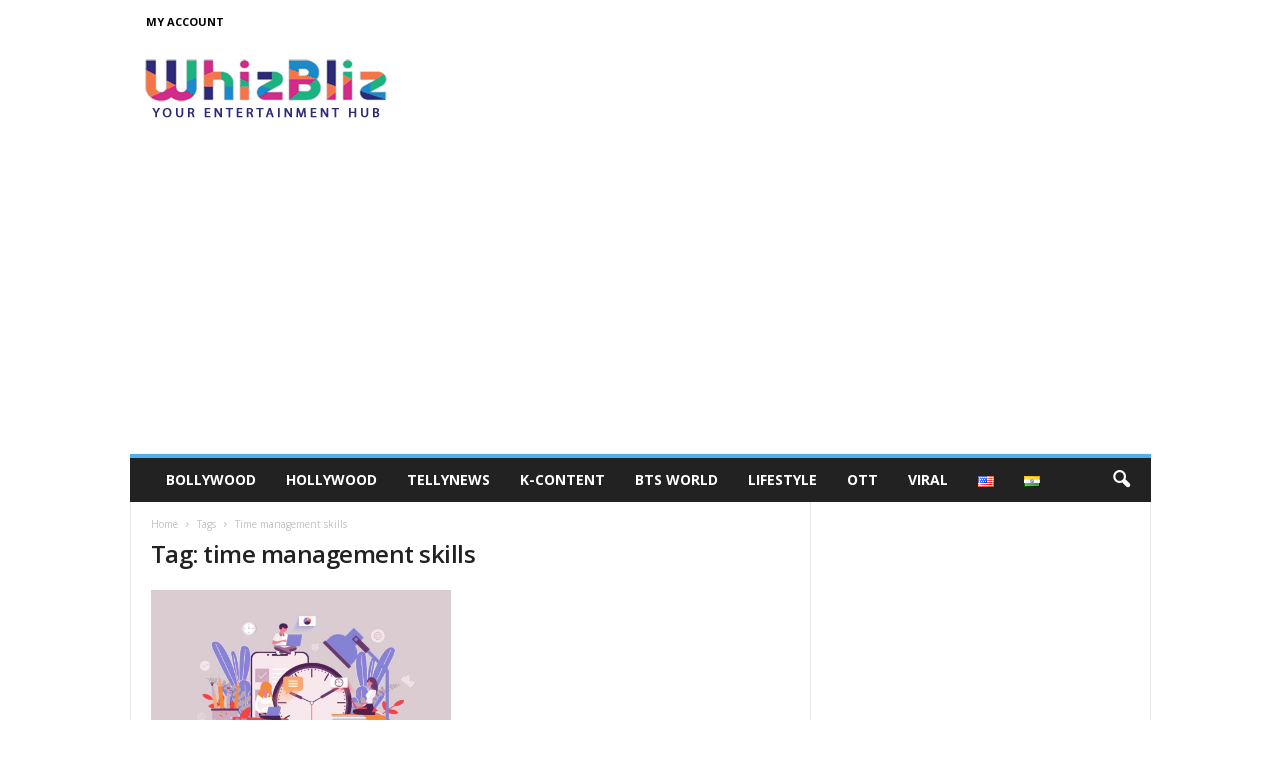

--- FILE ---
content_type: text/html; charset=utf-8
request_url: https://www.google.com/recaptcha/api2/aframe
body_size: 250
content:
<!DOCTYPE HTML><html><head><meta http-equiv="content-type" content="text/html; charset=UTF-8"></head><body><script nonce="EIOOCG5n07GyPZlwnZ_Tlg">/** Anti-fraud and anti-abuse applications only. See google.com/recaptcha */ try{var clients={'sodar':'https://pagead2.googlesyndication.com/pagead/sodar?'};window.addEventListener("message",function(a){try{if(a.source===window.parent){var b=JSON.parse(a.data);var c=clients[b['id']];if(c){var d=document.createElement('img');d.src=c+b['params']+'&rc='+(localStorage.getItem("rc::a")?sessionStorage.getItem("rc::b"):"");window.document.body.appendChild(d);sessionStorage.setItem("rc::e",parseInt(sessionStorage.getItem("rc::e")||0)+1);localStorage.setItem("rc::h",'1768967753667');}}}catch(b){}});window.parent.postMessage("_grecaptcha_ready", "*");}catch(b){}</script></body></html>